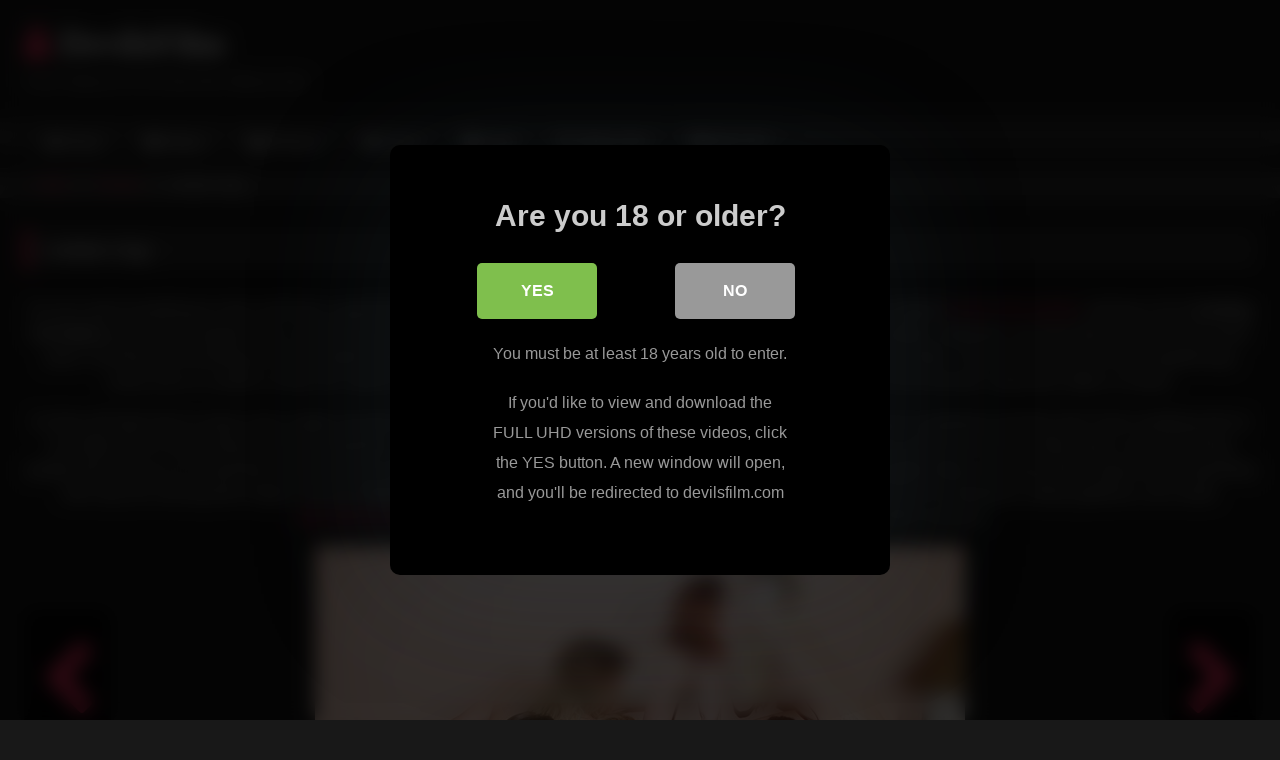

--- FILE ---
content_type: text/html; charset=UTF-8
request_url: https://devilsfilm.net/lesbian-orgy/
body_size: 11108
content:
<!DOCTYPE html>


<html lang="en-US">
<head>
<meta charset="UTF-8">
<meta content='width=device-width, initial-scale=1.0, maximum-scale=1.0, user-scalable=0' name='viewport' />
<link rel="profile" href="http://gmpg.org/xfn/11">
<link rel="icon" href="
https://devilsfilm.net/blog/wp-content/uploads/2023/10/faviconV2.png">

<!-- Meta social networks -->

<!-- Meta Facebook -->
<meta property="fb:app_id" content="966242223397117" />
<meta property="og:url" content="https://devilsfilm.net/lesbian-orgy/" />
<meta property="og:type" content="article" />
<meta property="og:title" content="Lesbian Orgy" />
<meta property="og:description" content="Do you need something to relax and have a good time? We have the best way for you to see the things differently, with the newest Devils Film update, starring a lot of sizzling hot babes and not just regular ones, but the most crazy, sexy and naughty babes that you&#8217;ve seen until now. Blondes, brunettes,..." />
<meta property="og:image" content="https://devilsfilm.net/blog/wp-content/uploads/2013/10/devils-film-lesbian-orgy-1-e1699602810308.jpg" />
<meta property="og:image:width" content="200" />
<meta property="og:image:height" content="200" />

<!-- Meta Twitter -->
<meta name="twitter:card" content="summary">
<!--<meta name="twitter:site" content="@site_username">-->
<meta name="twitter:title" content="Lesbian Orgy">
<meta name="twitter:description" content="Do you need something to relax and have a good time? We have the best way for you to see the things differently, with the newest Devils Film update, starring a lot of sizzling hot babes and not just regular ones, but the most crazy, sexy and naughty babes that you&#8217;ve seen until now. Blondes, brunettes,...">
<!--<meta name="twitter:creator" content="@creator_username">-->
<meta name="twitter:image" content="https://devilsfilm.net/blog/wp-content/uploads/2013/10/devils-film-lesbian-orgy-1-e1699602810308.jpg">
<!--<meta name="twitter:domain" content="YourDomain.com">-->

<!-- Temp Style -->
<style>
	.post-thumbnail {
		padding-bottom: 56.25%;
	}
	.post-thumbnail .wpst-trailer,
	.post-thumbnail img {
		object-fit: fill;
	}

	.video-debounce-bar {
		background: #FF3565!important;
	}

			@import url(https://fonts.googleapis.com/css?family=Open+Sans);
			
			button,
		.button,
		input[type="button"],
		input[type="reset"],
		input[type="submit"],
		.label,
		.label:visited,
		.pagination ul li a,
		.widget_categories ul li a,
		.comment-reply-link,
		a.tag-cloud-link,
		.template-actors li a {
			background: -moz-linear-gradient(top, rgba(0,0,0,0.3) 0%, rgba(0,0,0,0) 70%); /* FF3.6-15 */
			background: -webkit-linear-gradient(top, rgba(0,0,0,0.3) 0%,rgba(0,0,0,0) 70%); /* Chrome10-25,Safari5.1-6 */
			background: linear-gradient(to bottom, rgba(0,0,0,0.3) 0%,rgba(0,0,0,0) 70%); /* W3C, IE10+, FF16+, Chrome26+, Opera12+, Safari7+ */
			filter: progid:DXImageTransform.Microsoft.gradient( startColorstr='#a62b2b2b', endColorstr='#00000000',GradientType=0 ); /* IE6-9 */
			-moz-box-shadow: 0 1px 6px 0 rgba(0, 0, 0, 0.12);
			-webkit-box-shadow: 0 1px 6px 0 rgba(0, 0, 0, 0.12);
			-o-box-shadow: 0 1px 6px 0 rgba(0, 0, 0, 0.12);
			box-shadow: 0 1px 6px 0 rgba(0, 0, 0, 0.12);
		}
		input[type="text"],
		input[type="email"],
		input[type="url"],
		input[type="password"],
		input[type="search"],
		input[type="number"],
		input[type="tel"],
		input[type="range"],
		input[type="date"],
		input[type="month"],
		input[type="week"],
		input[type="time"],
		input[type="datetime"],
		input[type="datetime-local"],
		input[type="color"],
		select,
		textarea,
		.wp-editor-container {
			-moz-box-shadow: 0 0 1px rgba(255, 255, 255, 0.3), 0 0 5px black inset;
			-webkit-box-shadow: 0 0 1px rgba(255, 255, 255, 0.3), 0 0 5px black inset;
			-o-box-shadow: 0 0 1px rgba(255, 255, 255, 0.3), 0 0 5px black inset;
			box-shadow: 0 0 1px rgba(255, 255, 255, 0.3), 0 0 5px black inset;
		}
		#site-navigation {
			background: #222222;
			background: -moz-linear-gradient(top, #222222 0%, #333333 50%, #222222 51%, #151515 100%);
			background: -webkit-linear-gradient(top, #222222 0%,#333333 50%,#222222 51%,#151515 100%);
			background: linear-gradient(to bottom, #222222 0%,#333333 50%,#222222 51%,#151515 100%);
			filter: progid:DXImageTransform.Microsoft.gradient( startColorstr='#222222', endColorstr='#151515',GradientType=0 );
			-moz-box-shadow: 0 6px 6px 0 rgba(0, 0, 0, 0.12);
			-webkit-box-shadow: 0 6px 6px 0 rgba(0, 0, 0, 0.12);
			-o-box-shadow: 0 6px 6px 0 rgba(0, 0, 0, 0.12);
			box-shadow: 0 6px 6px 0 rgba(0, 0, 0, 0.12);
		}
		#site-navigation > ul > li:hover > a,
		#site-navigation ul li.current-menu-item a {
			background: -moz-linear-gradient(top, rgba(0,0,0,0.3) 0%, rgba(0,0,0,0) 70%);
			background: -webkit-linear-gradient(top, rgba(0,0,0,0.3) 0%,rgba(0,0,0,0) 70%);
			background: linear-gradient(to bottom, rgba(0,0,0,0.3) 0%,rgba(0,0,0,0) 70%);
			filter: progid:DXImageTransform.Microsoft.gradient( startColorstr='#a62b2b2b', endColorstr='#00000000',GradientType=0 );
			-moz-box-shadow: inset 0px 0px 2px 0px #000000;
			-webkit-box-shadow: inset 0px 0px 2px 0px #000000;
			-o-box-shadow: inset 0px 0px 2px 0px #000000;
			box-shadow: inset 0px 0px 2px 0px #000000;
			filter:progid:DXImageTransform.Microsoft.Shadow(color=#000000, Direction=NaN, Strength=2);
		}
		.rating-bar,
		.categories-list .thumb-block .entry-header,
		.actors-list .thumb-block .entry-header,
		#filters .filters-select,
		#filters .filters-options {
			background: -moz-linear-gradient(top, rgba(0,0,0,0.3) 0%, rgba(0,0,0,0) 70%); /* FF3.6-15 */
			background: -webkit-linear-gradient(top, rgba(0,0,0,0.3) 0%,rgba(0,0,0,0) 70%); /* Chrome10-25,Safari5.1-6 */
			background: linear-gradient(to bottom, rgba(0,0,0,0.3) 0%,rgba(0,0,0,0) 70%); /* W3C, IE10+, FF16+, Chrome26+, Opera12+, Safari7+ */
			-moz-box-shadow: inset 0px 0px 2px 0px #000000;
			-webkit-box-shadow: inset 0px 0px 2px 0px #000000;
			-o-box-shadow: inset 0px 0px 2px 0px #000000;
			box-shadow: inset 0px 0px 2px 0px #000000;
			filter:progid:DXImageTransform.Microsoft.Shadow(color=#000000, Direction=NaN, Strength=2);
		}
		.breadcrumbs-area {
			background: -moz-linear-gradient(top, rgba(0,0,0,0.3) 0%, rgba(0,0,0,0) 70%); /* FF3.6-15 */
			background: -webkit-linear-gradient(top, rgba(0,0,0,0.3) 0%,rgba(0,0,0,0) 70%); /* Chrome10-25,Safari5.1-6 */
			background: linear-gradient(to bottom, rgba(0,0,0,0.3) 0%,rgba(0,0,0,0) 70%); /* W3C, IE10+, FF16+, Chrome26+, Opera12+, Safari7+ */
		}
	
	.site-title a {
		font-family: Open Sans;
		font-size: 36px;
	}
	.site-branding .logo img {
		max-width: 300px;
		max-height: 120px;
		margin-top: 0px;
		margin-left: 0px;
	}
	a,
	.site-title a i,
	.thumb-block:hover .rating-bar i,
	.categories-list .thumb-block:hover .entry-header .cat-title:before,
	.required,
	.like #more:hover i,
	.dislike #less:hover i,
	.top-bar i:hover,
	.main-navigation .menu-item-has-children > a:after,
	.menu-toggle i,
	.main-navigation.toggled li:hover > a,
	.main-navigation.toggled li.focus > a,
	.main-navigation.toggled li.current_page_item > a,
	.main-navigation.toggled li.current-menu-item > a,
	#filters .filters-select:after,
	.morelink i,
	.top-bar .membership a i,
	.thumb-block:hover .photos-count i {
		color: #FF3565;
	}
	button,
	.button,
	input[type="button"],
	input[type="reset"],
	input[type="submit"],
	.label,
	.pagination ul li a.current,
	.pagination ul li a:hover,
	body #filters .label.secondary.active,
	.label.secondary:hover,
	.main-navigation li:hover > a,
	.main-navigation li.focus > a,
	.main-navigation li.current_page_item > a,
	.main-navigation li.current-menu-item > a,
	.widget_categories ul li a:hover,
	.comment-reply-link,
	a.tag-cloud-link:hover,
	.template-actors li a:hover {
		border-color: #FF3565!important;
		background-color: #FF3565!important;
	}
	.rating-bar-meter,
	.vjs-play-progress,
	#filters .filters-options span:hover,
	.bx-wrapper .bx-controls-direction a,
	.top-bar .social-share a:hover,
	.thumb-block:hover span.hd-video,
	.featured-carousel .slide a:hover span.hd-video,
	.appContainer .ctaButton {
		background-color: #FF3565!important;
	}
	#video-tabs button.tab-link.active,
	.title-block,
	.widget-title,
	.page-title,
	.page .entry-title,
	.comments-title,
	.comment-reply-title,
	.morelink:hover {
		border-color: #FF3565!important;
	}

	/* Small desktops ----------- */
	@media only screen  and (min-width : 64.001em) and (max-width : 84em) {
		#main .thumb-block {
			width: 25%!important;
		}
	}

	/* Desktops and laptops ----------- */
	@media only screen  and (min-width : 84.001em) {
		#main .thumb-block {
			width: 25%!important;
		}
	}

</style>

<!-- Google Analytics -->

<!-- Meta Verification -->
<meta name="rating" content="adult"/>
<meta name="RATING" content="RTA-5042-1996-1400-1577-RTA" />
<script src="https://analytics.ahrefs.com/analytics.js" data-key="wjHpP+1cfYLfbIvyorzC5g" async></script>

<style>
			#dclm_modal_screen {
			background-color: rgba(0,0,0,0.8);
		}
		#dclm_modal_content {
			background-color: #000;
		}
		#dclm_modal_content h2 {
			color: #ccc;
		}
		#dclm_modal_content p {
			color: #999;
		}
		#dclm_modal_content nav .av_go {
		background-color: #7fbf4d!important;
	}
	#dclm_modal_content nav .av_no {
		background-color: #999999!important;
	}
	#dclm-logo img {
		opacity: 0.5;
	}
			</style>


<meta name='robots' content='index, follow, max-image-preview:large, max-snippet:-1, max-video-preview:-1' />

	<!-- This site is optimized with the Yoast SEO plugin v26.5 - https://yoast.com/wordpress/plugins/seo/ -->
	<title>Lesbian Orgy - DevilsFilm</title>
	<link rel="canonical" href="https://devilsfilm.net/lesbian-orgy/" />
	<meta property="og:locale" content="en_US" />
	<meta property="og:type" content="article" />
	<meta property="og:title" content="Lesbian Orgy - DevilsFilm" />
	<meta property="og:description" content="Do you need something to relax and have a good time? We have the best way for you to see the things differently, with the newest Devils Film update, starring a lot of sizzling hot babes and not just regular ones, but the most crazy, sexy and naughty babes that you&#8217;ve seen until now. Blondes, brunettes, [&hellip;]" />
	<meta property="og:url" content="https://devilsfilm.net/lesbian-orgy/" />
	<meta property="og:site_name" content="DevilsFilm" />
	<meta property="article:published_time" content="2023-09-07T22:24:40+00:00" />
	<meta property="article:modified_time" content="2023-11-10T07:53:52+00:00" />
	<meta property="og:image" content="https://devilsfilm.net/blog/wp-content/uploads/2013/10/devils-film-lesbian-orgy-1-e1699602810308.jpg" />
	<meta property="og:image:width" content="650" />
	<meta property="og:image:height" content="366" />
	<meta property="og:image:type" content="image/jpeg" />
	<meta name="author" content="Devil" />
	<meta name="twitter:card" content="summary_large_image" />
	<script type="application/ld+json" class="yoast-schema-graph">{"@context":"https://schema.org","@graph":[{"@type":"WebPage","@id":"https://devilsfilm.net/lesbian-orgy/","url":"https://devilsfilm.net/lesbian-orgy/","name":"Lesbian Orgy - DevilsFilm","isPartOf":{"@id":"/#website"},"primaryImageOfPage":{"@id":"https://devilsfilm.net/lesbian-orgy/#primaryimage"},"image":{"@id":"https://devilsfilm.net/lesbian-orgy/#primaryimage"},"thumbnailUrl":"https://devilsfilm.net/blog/wp-content/uploads/2013/10/devils-film-lesbian-orgy-1-e1699602810308.jpg","datePublished":"2023-09-07T22:24:40+00:00","dateModified":"2023-11-10T07:53:52+00:00","author":{"@id":"/#/schema/person/1893d9197e6f783fc0ad75b363c93943"},"inLanguage":"en-US","potentialAction":[{"@type":"ReadAction","target":["https://devilsfilm.net/lesbian-orgy/"]}]},{"@type":"ImageObject","inLanguage":"en-US","@id":"https://devilsfilm.net/lesbian-orgy/#primaryimage","url":"https://devilsfilm.net/blog/wp-content/uploads/2013/10/devils-film-lesbian-orgy-1-e1699602810308.jpg","contentUrl":"https://devilsfilm.net/blog/wp-content/uploads/2013/10/devils-film-lesbian-orgy-1-e1699602810308.jpg","width":650,"height":366},{"@type":"WebSite","@id":"/#website","url":"/","name":"DevilsFilm","description":"Free Videos &amp; Pics from the Official Site","potentialAction":[{"@type":"SearchAction","target":{"@type":"EntryPoint","urlTemplate":"/?s={search_term_string}"},"query-input":{"@type":"PropertyValueSpecification","valueRequired":true,"valueName":"search_term_string"}}],"inLanguage":"en-US"},{"@type":"Person","@id":"/#/schema/person/1893d9197e6f783fc0ad75b363c93943","name":"Devil","image":{"@type":"ImageObject","inLanguage":"en-US","@id":"/#/schema/person/image/","url":"https://secure.gravatar.com/avatar/9786a69b9db080ede44197bce73e2fea9da8e09af2ea887b0170a9dd97e654cf?s=96&d=mm&r=g","contentUrl":"https://secure.gravatar.com/avatar/9786a69b9db080ede44197bce73e2fea9da8e09af2ea887b0170a9dd97e654cf?s=96&d=mm&r=g","caption":"Devil"}}]}</script>
	<!-- / Yoast SEO plugin. -->


<link rel='dns-prefetch' href='//vjs.zencdn.net' />
<link rel='dns-prefetch' href='//unpkg.com' />
<link rel="alternate" type="application/rss+xml" title="DevilsFilm &raquo; Feed" href="https://devilsfilm.net/feed/" />
<style id='wp-img-auto-sizes-contain-inline-css' type='text/css'>
img:is([sizes=auto i],[sizes^="auto," i]){contain-intrinsic-size:3000px 1500px}
/*# sourceURL=wp-img-auto-sizes-contain-inline-css */
</style>
<style id='wp-block-library-inline-css' type='text/css'>
:root{--wp-block-synced-color:#7a00df;--wp-block-synced-color--rgb:122,0,223;--wp-bound-block-color:var(--wp-block-synced-color);--wp-editor-canvas-background:#ddd;--wp-admin-theme-color:#007cba;--wp-admin-theme-color--rgb:0,124,186;--wp-admin-theme-color-darker-10:#006ba1;--wp-admin-theme-color-darker-10--rgb:0,107,160.5;--wp-admin-theme-color-darker-20:#005a87;--wp-admin-theme-color-darker-20--rgb:0,90,135;--wp-admin-border-width-focus:2px}@media (min-resolution:192dpi){:root{--wp-admin-border-width-focus:1.5px}}.wp-element-button{cursor:pointer}:root .has-very-light-gray-background-color{background-color:#eee}:root .has-very-dark-gray-background-color{background-color:#313131}:root .has-very-light-gray-color{color:#eee}:root .has-very-dark-gray-color{color:#313131}:root .has-vivid-green-cyan-to-vivid-cyan-blue-gradient-background{background:linear-gradient(135deg,#00d084,#0693e3)}:root .has-purple-crush-gradient-background{background:linear-gradient(135deg,#34e2e4,#4721fb 50%,#ab1dfe)}:root .has-hazy-dawn-gradient-background{background:linear-gradient(135deg,#faaca8,#dad0ec)}:root .has-subdued-olive-gradient-background{background:linear-gradient(135deg,#fafae1,#67a671)}:root .has-atomic-cream-gradient-background{background:linear-gradient(135deg,#fdd79a,#004a59)}:root .has-nightshade-gradient-background{background:linear-gradient(135deg,#330968,#31cdcf)}:root .has-midnight-gradient-background{background:linear-gradient(135deg,#020381,#2874fc)}:root{--wp--preset--font-size--normal:16px;--wp--preset--font-size--huge:42px}.has-regular-font-size{font-size:1em}.has-larger-font-size{font-size:2.625em}.has-normal-font-size{font-size:var(--wp--preset--font-size--normal)}.has-huge-font-size{font-size:var(--wp--preset--font-size--huge)}.has-text-align-center{text-align:center}.has-text-align-left{text-align:left}.has-text-align-right{text-align:right}.has-fit-text{white-space:nowrap!important}#end-resizable-editor-section{display:none}.aligncenter{clear:both}.items-justified-left{justify-content:flex-start}.items-justified-center{justify-content:center}.items-justified-right{justify-content:flex-end}.items-justified-space-between{justify-content:space-between}.screen-reader-text{border:0;clip-path:inset(50%);height:1px;margin:-1px;overflow:hidden;padding:0;position:absolute;width:1px;word-wrap:normal!important}.screen-reader-text:focus{background-color:#ddd;clip-path:none;color:#444;display:block;font-size:1em;height:auto;left:5px;line-height:normal;padding:15px 23px 14px;text-decoration:none;top:5px;width:auto;z-index:100000}html :where(.has-border-color){border-style:solid}html :where([style*=border-top-color]){border-top-style:solid}html :where([style*=border-right-color]){border-right-style:solid}html :where([style*=border-bottom-color]){border-bottom-style:solid}html :where([style*=border-left-color]){border-left-style:solid}html :where([style*=border-width]){border-style:solid}html :where([style*=border-top-width]){border-top-style:solid}html :where([style*=border-right-width]){border-right-style:solid}html :where([style*=border-bottom-width]){border-bottom-style:solid}html :where([style*=border-left-width]){border-left-style:solid}html :where(img[class*=wp-image-]){height:auto;max-width:100%}:where(figure){margin:0 0 1em}html :where(.is-position-sticky){--wp-admin--admin-bar--position-offset:var(--wp-admin--admin-bar--height,0px)}@media screen and (max-width:600px){html :where(.is-position-sticky){--wp-admin--admin-bar--position-offset:0px}}

/*# sourceURL=wp-block-library-inline-css */
</style><style id='global-styles-inline-css' type='text/css'>
:root{--wp--preset--aspect-ratio--square: 1;--wp--preset--aspect-ratio--4-3: 4/3;--wp--preset--aspect-ratio--3-4: 3/4;--wp--preset--aspect-ratio--3-2: 3/2;--wp--preset--aspect-ratio--2-3: 2/3;--wp--preset--aspect-ratio--16-9: 16/9;--wp--preset--aspect-ratio--9-16: 9/16;--wp--preset--color--black: #000000;--wp--preset--color--cyan-bluish-gray: #abb8c3;--wp--preset--color--white: #ffffff;--wp--preset--color--pale-pink: #f78da7;--wp--preset--color--vivid-red: #cf2e2e;--wp--preset--color--luminous-vivid-orange: #ff6900;--wp--preset--color--luminous-vivid-amber: #fcb900;--wp--preset--color--light-green-cyan: #7bdcb5;--wp--preset--color--vivid-green-cyan: #00d084;--wp--preset--color--pale-cyan-blue: #8ed1fc;--wp--preset--color--vivid-cyan-blue: #0693e3;--wp--preset--color--vivid-purple: #9b51e0;--wp--preset--gradient--vivid-cyan-blue-to-vivid-purple: linear-gradient(135deg,rgb(6,147,227) 0%,rgb(155,81,224) 100%);--wp--preset--gradient--light-green-cyan-to-vivid-green-cyan: linear-gradient(135deg,rgb(122,220,180) 0%,rgb(0,208,130) 100%);--wp--preset--gradient--luminous-vivid-amber-to-luminous-vivid-orange: linear-gradient(135deg,rgb(252,185,0) 0%,rgb(255,105,0) 100%);--wp--preset--gradient--luminous-vivid-orange-to-vivid-red: linear-gradient(135deg,rgb(255,105,0) 0%,rgb(207,46,46) 100%);--wp--preset--gradient--very-light-gray-to-cyan-bluish-gray: linear-gradient(135deg,rgb(238,238,238) 0%,rgb(169,184,195) 100%);--wp--preset--gradient--cool-to-warm-spectrum: linear-gradient(135deg,rgb(74,234,220) 0%,rgb(151,120,209) 20%,rgb(207,42,186) 40%,rgb(238,44,130) 60%,rgb(251,105,98) 80%,rgb(254,248,76) 100%);--wp--preset--gradient--blush-light-purple: linear-gradient(135deg,rgb(255,206,236) 0%,rgb(152,150,240) 100%);--wp--preset--gradient--blush-bordeaux: linear-gradient(135deg,rgb(254,205,165) 0%,rgb(254,45,45) 50%,rgb(107,0,62) 100%);--wp--preset--gradient--luminous-dusk: linear-gradient(135deg,rgb(255,203,112) 0%,rgb(199,81,192) 50%,rgb(65,88,208) 100%);--wp--preset--gradient--pale-ocean: linear-gradient(135deg,rgb(255,245,203) 0%,rgb(182,227,212) 50%,rgb(51,167,181) 100%);--wp--preset--gradient--electric-grass: linear-gradient(135deg,rgb(202,248,128) 0%,rgb(113,206,126) 100%);--wp--preset--gradient--midnight: linear-gradient(135deg,rgb(2,3,129) 0%,rgb(40,116,252) 100%);--wp--preset--font-size--small: 13px;--wp--preset--font-size--medium: 20px;--wp--preset--font-size--large: 36px;--wp--preset--font-size--x-large: 42px;--wp--preset--spacing--20: 0.44rem;--wp--preset--spacing--30: 0.67rem;--wp--preset--spacing--40: 1rem;--wp--preset--spacing--50: 1.5rem;--wp--preset--spacing--60: 2.25rem;--wp--preset--spacing--70: 3.38rem;--wp--preset--spacing--80: 5.06rem;--wp--preset--shadow--natural: 6px 6px 9px rgba(0, 0, 0, 0.2);--wp--preset--shadow--deep: 12px 12px 50px rgba(0, 0, 0, 0.4);--wp--preset--shadow--sharp: 6px 6px 0px rgba(0, 0, 0, 0.2);--wp--preset--shadow--outlined: 6px 6px 0px -3px rgb(255, 255, 255), 6px 6px rgb(0, 0, 0);--wp--preset--shadow--crisp: 6px 6px 0px rgb(0, 0, 0);}:where(.is-layout-flex){gap: 0.5em;}:where(.is-layout-grid){gap: 0.5em;}body .is-layout-flex{display: flex;}.is-layout-flex{flex-wrap: wrap;align-items: center;}.is-layout-flex > :is(*, div){margin: 0;}body .is-layout-grid{display: grid;}.is-layout-grid > :is(*, div){margin: 0;}:where(.wp-block-columns.is-layout-flex){gap: 2em;}:where(.wp-block-columns.is-layout-grid){gap: 2em;}:where(.wp-block-post-template.is-layout-flex){gap: 1.25em;}:where(.wp-block-post-template.is-layout-grid){gap: 1.25em;}.has-black-color{color: var(--wp--preset--color--black) !important;}.has-cyan-bluish-gray-color{color: var(--wp--preset--color--cyan-bluish-gray) !important;}.has-white-color{color: var(--wp--preset--color--white) !important;}.has-pale-pink-color{color: var(--wp--preset--color--pale-pink) !important;}.has-vivid-red-color{color: var(--wp--preset--color--vivid-red) !important;}.has-luminous-vivid-orange-color{color: var(--wp--preset--color--luminous-vivid-orange) !important;}.has-luminous-vivid-amber-color{color: var(--wp--preset--color--luminous-vivid-amber) !important;}.has-light-green-cyan-color{color: var(--wp--preset--color--light-green-cyan) !important;}.has-vivid-green-cyan-color{color: var(--wp--preset--color--vivid-green-cyan) !important;}.has-pale-cyan-blue-color{color: var(--wp--preset--color--pale-cyan-blue) !important;}.has-vivid-cyan-blue-color{color: var(--wp--preset--color--vivid-cyan-blue) !important;}.has-vivid-purple-color{color: var(--wp--preset--color--vivid-purple) !important;}.has-black-background-color{background-color: var(--wp--preset--color--black) !important;}.has-cyan-bluish-gray-background-color{background-color: var(--wp--preset--color--cyan-bluish-gray) !important;}.has-white-background-color{background-color: var(--wp--preset--color--white) !important;}.has-pale-pink-background-color{background-color: var(--wp--preset--color--pale-pink) !important;}.has-vivid-red-background-color{background-color: var(--wp--preset--color--vivid-red) !important;}.has-luminous-vivid-orange-background-color{background-color: var(--wp--preset--color--luminous-vivid-orange) !important;}.has-luminous-vivid-amber-background-color{background-color: var(--wp--preset--color--luminous-vivid-amber) !important;}.has-light-green-cyan-background-color{background-color: var(--wp--preset--color--light-green-cyan) !important;}.has-vivid-green-cyan-background-color{background-color: var(--wp--preset--color--vivid-green-cyan) !important;}.has-pale-cyan-blue-background-color{background-color: var(--wp--preset--color--pale-cyan-blue) !important;}.has-vivid-cyan-blue-background-color{background-color: var(--wp--preset--color--vivid-cyan-blue) !important;}.has-vivid-purple-background-color{background-color: var(--wp--preset--color--vivid-purple) !important;}.has-black-border-color{border-color: var(--wp--preset--color--black) !important;}.has-cyan-bluish-gray-border-color{border-color: var(--wp--preset--color--cyan-bluish-gray) !important;}.has-white-border-color{border-color: var(--wp--preset--color--white) !important;}.has-pale-pink-border-color{border-color: var(--wp--preset--color--pale-pink) !important;}.has-vivid-red-border-color{border-color: var(--wp--preset--color--vivid-red) !important;}.has-luminous-vivid-orange-border-color{border-color: var(--wp--preset--color--luminous-vivid-orange) !important;}.has-luminous-vivid-amber-border-color{border-color: var(--wp--preset--color--luminous-vivid-amber) !important;}.has-light-green-cyan-border-color{border-color: var(--wp--preset--color--light-green-cyan) !important;}.has-vivid-green-cyan-border-color{border-color: var(--wp--preset--color--vivid-green-cyan) !important;}.has-pale-cyan-blue-border-color{border-color: var(--wp--preset--color--pale-cyan-blue) !important;}.has-vivid-cyan-blue-border-color{border-color: var(--wp--preset--color--vivid-cyan-blue) !important;}.has-vivid-purple-border-color{border-color: var(--wp--preset--color--vivid-purple) !important;}.has-vivid-cyan-blue-to-vivid-purple-gradient-background{background: var(--wp--preset--gradient--vivid-cyan-blue-to-vivid-purple) !important;}.has-light-green-cyan-to-vivid-green-cyan-gradient-background{background: var(--wp--preset--gradient--light-green-cyan-to-vivid-green-cyan) !important;}.has-luminous-vivid-amber-to-luminous-vivid-orange-gradient-background{background: var(--wp--preset--gradient--luminous-vivid-amber-to-luminous-vivid-orange) !important;}.has-luminous-vivid-orange-to-vivid-red-gradient-background{background: var(--wp--preset--gradient--luminous-vivid-orange-to-vivid-red) !important;}.has-very-light-gray-to-cyan-bluish-gray-gradient-background{background: var(--wp--preset--gradient--very-light-gray-to-cyan-bluish-gray) !important;}.has-cool-to-warm-spectrum-gradient-background{background: var(--wp--preset--gradient--cool-to-warm-spectrum) !important;}.has-blush-light-purple-gradient-background{background: var(--wp--preset--gradient--blush-light-purple) !important;}.has-blush-bordeaux-gradient-background{background: var(--wp--preset--gradient--blush-bordeaux) !important;}.has-luminous-dusk-gradient-background{background: var(--wp--preset--gradient--luminous-dusk) !important;}.has-pale-ocean-gradient-background{background: var(--wp--preset--gradient--pale-ocean) !important;}.has-electric-grass-gradient-background{background: var(--wp--preset--gradient--electric-grass) !important;}.has-midnight-gradient-background{background: var(--wp--preset--gradient--midnight) !important;}.has-small-font-size{font-size: var(--wp--preset--font-size--small) !important;}.has-medium-font-size{font-size: var(--wp--preset--font-size--medium) !important;}.has-large-font-size{font-size: var(--wp--preset--font-size--large) !important;}.has-x-large-font-size{font-size: var(--wp--preset--font-size--x-large) !important;}
/*# sourceURL=global-styles-inline-css */
</style>

<style id='classic-theme-styles-inline-css' type='text/css'>
/*! This file is auto-generated */
.wp-block-button__link{color:#fff;background-color:#32373c;border-radius:9999px;box-shadow:none;text-decoration:none;padding:calc(.667em + 2px) calc(1.333em + 2px);font-size:1.125em}.wp-block-file__button{background:#32373c;color:#fff;text-decoration:none}
/*# sourceURL=/wp-includes/css/classic-themes.min.css */
</style>
<link rel='stylesheet' id='wpst_style-css' href='https://devilsfilm.net/blog/wp-content/themes/retrotube/style.css?ver=1.7.2' type='text/css' media='all' />
<link rel='stylesheet' id='child-style-css' href='https://devilsfilm.net/blog/wp-content/themes/retrotube-child/style.css?ver=1.0.0' type='text/css' media='all' />
<link rel='stylesheet' id='wpst-font-awesome-css' href='https://devilsfilm.net/blog/wp-content/themes/retrotube/assets/stylesheets/font-awesome/css/font-awesome.min.css?ver=4.7.0' type='text/css' media='all' />
<link rel='stylesheet' id='wpst-videojs-style-css' href='//vjs.zencdn.net/7.8.4/video-js.css?ver=7.8.4' type='text/css' media='all' />
<link rel='stylesheet' id='wpst-style-css' href='https://devilsfilm.net/blog/wp-content/themes/retrotube-child/style.css?ver=1.0.0.1702211491' type='text/css' media='all' />
<link rel='stylesheet' id='dclm-disclaimer-style-css' href='https://devilsfilm.net/blog/wp-content/plugins/wps-disclaimer/public/assets/css/disclaimer.css?ver=1.5.0' type='text/css' media='all' />
<script type="text/javascript" src="https://devilsfilm.net/blog/wp-includes/js/jquery/jquery.min.js?ver=3.7.1" id="jquery-core-js"></script>
<script type="text/javascript" src="https://devilsfilm.net/blog/wp-includes/js/jquery/jquery-migrate.min.js?ver=3.4.1" id="jquery-migrate-js"></script>
</head>

<body
class="wp-singular post-template-default single single-post postid-26 single-format-image wp-embed-responsive wp-theme-retrotube wp-child-theme-retrotube-child">
<div id="page">
	<a class="skip-link screen-reader-text" href="#content">Skip to content</a>

	<header id="masthead" class="site-header" role="banner">

		
		<div class="site-branding row">
			<div class="logo">
															<p class="site-title"><a href="https://devilsfilm.net/" rel="home">
																  							<i class="fa fa-user"></i> 	DevilsFilm</a></p>
										
									<p class="site-description">
											Free Videos &amp; Pics from the Official Site</p>
							</div>
								</div><!-- .site-branding -->

		<nav id="site-navigation" class="main-navigation
		" role="navigation">
			<div id="head-mobile"></div>
			<div class="button-nav"></div>
			<ul id="menu-main-menu" class="row"><li id="menu-item-248" class="home-icon menu-item menu-item-type-custom menu-item-object-custom menu-item-home menu-item-248"><a href="https://devilsfilm.net">Home</a></li>
<li id="menu-item-249" class="video-icon menu-item menu-item-type-custom menu-item-object-custom menu-item-249"><a href="https://devilsfilm.net/videos/">Videos</a></li>
<li id="menu-item-250" class="photo-icon menu-item menu-item-type-custom menu-item-object-custom menu-item-250"><a href="https://devilsfilm.net/pictures/">Pictures</a></li>
<li id="menu-item-253" class="star-icon menu-item menu-item-type-post_type menu-item-object-page menu-item-253"><a href="https://devilsfilm.net/actors/">Actors</a></li>
<li id="menu-item-254" class="tag-icon menu-item menu-item-type-post_type menu-item-object-page menu-item-254"><a href="https://devilsfilm.net/tags/">Tags</a></li>
<li id="menu-item-251" class="link-icon menu-item menu-item-type-custom menu-item-object-custom menu-item-251"><a href="https://devilsfilm.net/go">Official Site</a></li>
<li id="menu-item-252" class="trophy-icon menu-item menu-item-type-custom menu-item-object-custom menu-item-252"><a href="https://devilsfilm.net/deal">60% OFF</a></li>
</ul>		</nav><!-- #site-navigation -->

		<div class="clear"></div>

			</header><!-- #masthead -->

	<div class="breadcrumbs-area"><div class="row"><div id="breadcrumbs"><a href="https://devilsfilm.net">Home</a><span class="separator"><i class="fa fa-caret-right"></i></span><a href="https://devilsfilm.net/pictures/">Pictures</a><span class="separator"><i class="fa fa-caret-right"></i></span><span class="current">Lesbian Orgy</span></div></div></div>
	
	<div id="content" class="site-content row">
	<div id="primary" class="content-area ">
		<main id="main" class="site-main " role="main">

		<article id="post-26" class="post-26 post type-post status-publish format-image has-post-thumbnail hentry category-pictures post_format-post-format-image">
	<header class="entry-header">		
		<h1 class="widget-title">Lesbian Orgy</h1>	</header><!-- .entry-header -->
	<div class="entry-content photo-content">
				<p>Do you need something to relax and have a good time? We have the best way for you to see the things differently, with the newest <a href="https://devilsfilm.net/">Devils Film update</a>, starring a lot of <strong>sizzling hot babes</strong> and not just regular ones, but the most crazy, sexy and naughty babes that you&#8217;ve seen until now. Blondes, brunettes, redheads, we have them all and in the same place. And they are all willing to let you admire them while they are having the best time of their lives, making out with each other. They use to have this kind of gatherings every once in a while so they are used to it, they already know what the other ones like or prefer, how they like to be touched, squeezed, bitten or licked.</p>
<p>So they will take time to enjoy every single second of this nice and hot gathering, cause they have all the time to do it, since it&#8217;s weekend and they don&#8217;t have anything else to do, better than to enjoy these precious moments. Have fun watching the entire Devils Film scene, just I am warning you to remove all of your other plans cause this firing update will turn you on so bad that you won&#8217;t have anything else in your mind for the rest of the day. Have fun with these naughty babes and enjoy their unique way of spending their day off, shoving their fingers into their <strong>hot muffins</strong> or who knows what else. Get pleasure from these chicks and if you&#8217;re looking for similar galleries cum inside <a href="http://ddfnetwork.org/">http://ddfnetwork.org/</a> blog and have fun watching other kinky lesbians licking each others pussies!</p>
<p><img decoding="async" class="aligncenter size-full wp-image-308" src="https://devilsfilm.net/blog/wp-content/uploads/2013/10/devils-film-lesbian-orgy-1.jpg" alt="" width="650" height="463" /></p>
<p align="center"><span style="font-size: x-large;"><a href="https://devilsfilm.net/go">Watch these hot babes dildo-fucking their pussies!</a></span></p>
	<a class="prev-photo" rel="prev" href="https://devilsfilm.net/destroying-her-butt/" title="Destroying Her Butt"><i class="fa fa-chevron-left" aria-hidden="true"></i></a>
	<a class="next-photo" rel="next" href="https://devilsfilm.net/cream-pie-orgy/" title="DevilsFilm XXX Cream Pie Orgy"><i class="fa fa-chevron-right" aria-hidden="true"></i></a>
	</div><!-- .entry-content -->

	<div class="under-video-block">
								<h2 class="widget-title">More Porn</h2>

			<div>
			
<article data-video-uid="1" data-post-id="23" class="loop-video thumb-block full-width post-23 post type-post status-publish format-image has-post-thumbnail hentry category-pictures post_format-post-format-image">
	<a href="https://devilsfilm.net/horny-babysitters/" title="DevilsFilm &#8211; Horny Babysitters">
		<div class="post-thumbnail">
			<div class="post-thumbnail-container"><img width="300" height="168.75" data-src="https://devilsfilm.net/blog/wp-content/uploads/2013/10/devils-film-horny-teens-1-640x360.jpg" alt="DevilsFilm &#8211; Horny Babysitters"></div>											</div>
				<header class="entry-header">
			<span>DevilsFilm &#8211; Horny Babysitters</span>
		</header>
	</a>
</article>

<article data-video-uid="2" data-post-id="190" class="loop-video thumb-block full-width post-190 post type-post status-publish format-image has-post-thumbnail hentry category-pictures post_format-post-format-image">
	<a href="https://devilsfilm.net/the-babysitter/" title="Devils Film The Babysitter">
		<div class="post-thumbnail">
			<div class="post-thumbnail-container"><img width="300" height="168.75" data-src="https://devilsfilm.net/blog/wp-content/uploads/2017/03/www.devils-film.com-ass-fucked-the-babysitter.jpg" alt="Devils Film The Babysitter"></div>											</div>
				<header class="entry-header">
			<span>Devils Film The Babysitter</span>
		</header>
	</a>
</article>

<article data-video-uid="3" data-post-id="20" class="loop-video thumb-block full-width post-20 post type-post status-publish format-image has-post-thumbnail hentry category-pictures post_format-post-format-image">
	<a href="https://devilsfilm.net/eric-john-liv-aguilera-and-leah-cortez/" title="Eric John, Liv Aguilera And Leah Cortez">
		<div class="post-thumbnail">
			<div class="post-thumbnail-container"><img width="300" height="168.75" data-src="https://devilsfilm.net/blog/wp-content/uploads/2013/10/devils-film-dp-1-e1699602914413-640x360.jpg" alt="Eric John, Liv Aguilera And Leah Cortez"></div>											</div>
				<header class="entry-header">
			<span>Eric John, Liv Aguilera And Leah Cortez</span>
		</header>
	</a>
</article>

<article data-video-uid="4" data-post-id="10" class="loop-video thumb-block full-width post-10 post type-post status-publish format-image has-post-thumbnail hentry category-pictures post_format-post-format-image">
	<a href="https://devilsfilm.net/interracial-blowjob/" title="DevilsFilm Interracial Blowjob">
		<div class="post-thumbnail">
			<div class="post-thumbnail-container"><img width="300" height="168.75" data-src="https://devilsfilm.net/blog/wp-content/uploads/2013/10/devils-film-interracial-1-600x360.jpg" alt="DevilsFilm Interracial Blowjob"></div>											</div>
				<header class="entry-header">
			<span>DevilsFilm Interracial Blowjob</span>
		</header>
	</a>
</article>

<article data-video-uid="5" data-post-id="204" class="loop-video thumb-block full-width post-204 post type-post status-publish format-image has-post-thumbnail hentry category-pictures post_format-post-format-image">
	<a href="https://devilsfilm.net/cream-pie-orgy/" title="DevilsFilm XXX Cream Pie Orgy">
		<div class="post-thumbnail">
			<div class="post-thumbnail-container"><img width="300" height="168.75" data-src="https://devilsfilm.net/blog/wp-content/uploads/2017/03/devils-films-cream-pie-orgy.jpg" alt="DevilsFilm XXX Cream Pie Orgy"></div>											</div>
				<header class="entry-header">
			<span>DevilsFilm XXX Cream Pie Orgy</span>
		</header>
	</a>
</article>

<article data-video-uid="6" data-post-id="187" class="loop-video thumb-block full-width post-187 post type-post status-publish format-image has-post-thumbnail hentry category-pictures post_format-post-format-image">
	<a href="https://devilsfilm.net/my-mother-in-law/" title="My Mother In Law">
		<div class="post-thumbnail">
			<div class="post-thumbnail-container"><img width="300" height="168.75" data-src="https://devilsfilm.net/blog/wp-content/uploads/2017/03/devil-sfilm-my-mother-in-law.jpg" alt="My Mother In Law"></div>											</div>
				<header class="entry-header">
			<span>My Mother In Law</span>
		</header>
	</a>
</article>

<article data-video-uid="7" data-post-id="99" class="loop-video thumb-block full-width post-99 post type-post status-publish format-image has-post-thumbnail hentry category-pictures post_format-post-format-image">
	<a href="https://devilsfilm.net/the-daily-banging-session/" title="The Daily Banging Session">
		<div class="post-thumbnail">
			<div class="post-thumbnail-container"><img width="300" height="168.75" data-src="https://devilsfilm.net/blog/wp-content/uploads/2013/10/devils-film-shoving-her-mouth.jpg" alt="The Daily Banging Session"></div>											</div>
				<header class="entry-header">
			<span>The Daily Banging Session</span>
		</header>
	</a>
</article>

<article data-video-uid="8" data-post-id="85" class="loop-video thumb-block full-width post-85 post type-post status-publish format-image has-post-thumbnail hentry category-pictures post_format-post-format-image">
	<a href="https://devilsfilm.net/tranny-fucked-with-lust/" title="Tranny Fucked With Lust">
		<div class="post-thumbnail">
			<div class="post-thumbnail-container"><img width="300" height="168.75" data-src="https://devilsfilm.net/blog/wp-content/uploads/2013/10/devils-film-fucked-by-all-of-them.jpg" alt="Tranny Fucked With Lust"></div>											</div>
				<header class="entry-header">
			<span>Tranny Fucked With Lust</span>
		</header>
	</a>
</article>

<article data-video-uid="9" data-post-id="199" class="loop-video thumb-block full-width post-199 post type-post status-publish format-image has-post-thumbnail hentry category-pictures post_format-post-format-image">
	<a href="https://devilsfilm.net/gangland/" title="DevilsFilm GangLand">
		<div class="post-thumbnail">
			<div class="post-thumbnail-container"><img width="300" height="168.75" data-src="https://devilsfilm.net/blog/wp-content/uploads/2017/03/devils-film-gangland.jpg" alt="DevilsFilm GangLand"></div>											</div>
				<header class="entry-header">
			<span>DevilsFilm GangLand</span>
		</header>
	</a>
</article>

<article data-video-uid="10" data-post-id="6" class="loop-video thumb-block full-width post-6 post type-post status-publish format-image has-post-thumbnail hentry category-pictures post_format-post-format-image">
	<a href="https://devilsfilm.net/mark-raylene-lee-tori/" title="Mark, Raylene, Lee &#038; Tori">
		<div class="post-thumbnail">
			<div class="post-thumbnail-container"><img width="300" height="168.75" data-src="https://devilsfilm.net/blog/wp-content/uploads/2013/10/devils-film-group-fuck-1-e1699602962758-640x360.jpg" alt="Mark, Raylene, Lee &#038; Tori"></div>											</div>
				<header class="entry-header">
			<span>Mark, Raylene, Lee &#038; Tori</span>
		</header>
	</a>
</article>

<article data-video-uid="11" data-post-id="79" class="loop-video thumb-block full-width post-79 post type-post status-publish format-image has-post-thumbnail hentry category-pictures post_format-post-format-image">
	<a href="https://devilsfilm.net/banged-by-the-delivery-guy/" title="Banged By The Delivery Guy">
		<div class="post-thumbnail">
			<div class="post-thumbnail-container"><img width="300" height="168.75" data-src="https://devilsfilm.net/blog/wp-content/uploads/2013/10/hot-blonde-banged-in-devils-film.jpg" alt="Banged By The Delivery Guy"></div>											</div>
				<header class="entry-header">
			<span>Banged By The Delivery Guy</span>
		</header>
	</a>
</article>

<article data-video-uid="12" data-post-id="82" class="loop-video thumb-block full-width post-82 post type-post status-publish format-image has-post-thumbnail hentry category-pictures post_format-post-format-image">
	<a href="https://devilsfilm.net/fornication-101/" title="Fornication 101">
		<div class="post-thumbnail">
			<div class="post-thumbnail-container"><img width="300" height="168.75" data-src="https://devilsfilm.net/blog/wp-content/uploads/2013/10/devils-film-fornication-101-640x360.jpg" alt="Fornication 101"></div>											</div>
				<header class="entry-header">
			<span>Fornication 101</span>
		</header>
	</a>
</article>
			</div>
						<div class="clear"></div>
			
<div class="show-more-related">
<!-- 
				<a class="button large" href="https://devilsfilm.net/pictures/">Show more related videos</a>
			
			 -->
						<a class="button large" id="tracking-url" href="https://devilsfilm.net/go" title="Show more videos" target="_blank"  rel="nofollow noindex sponsored"><i class="fa fa-download"></i>Click Here For Membership To Full-Length Episode!</a>
		</div>
				
	</div>
<div class="clear"></div>


</article><!-- #post-## -->

		</main><!-- #main -->
	</div><!-- #primary -->



</div><!-- #content -->

<footer id="colophon" class="site-footer
" role="contentinfo">
	<div class="row">
									<div class="one-column-footer">
				<section id="enhancedtextwidget-2" class="widget widget_text enhanced-text-widget"><div class="textwidget widget-text"></div></section>			</div>
		
		<div class="clear"></div>

		
					<div class="footer-menu-container">
				<div class="menu-footer-menu-container"><ul id="menu-footer-menu" class="menu"><li id="menu-item-259" class="menu-item menu-item-type-custom menu-item-object-custom menu-item-home menu-item-259"><a href="https://devilsfilm.net">Home</a></li>
<li id="menu-item-260" class="menu-item menu-item-type-custom menu-item-object-custom menu-item-260"><a href="https://devilsfilm.net/privacy-policy/">Privacy Policy</a></li>
<li id="menu-item-261" class="menu-item menu-item-type-custom menu-item-object-custom menu-item-261"><a href="https://devilsfilm.net/terms-and-conditions/">Terms and Conditions</a></li>
<li id="menu-item-262" class="menu-item menu-item-type-custom menu-item-object-custom menu-item-262"><a href="https://www.devilsfilm.com/en/2257">2257</a></li>
<li id="menu-item-263" class="menu-item menu-item-type-custom menu-item-object-custom menu-item-263"><a href="https://devilsfilm.net/sitemap.html">Sitemap</a></li>
</ul></div>			</div>
		
					<div class="site-info">
				<small><strong>Adult Material</strong>
<br> This site displays content, that may be appropriate for persons of age of majority or in any case no younger than 18 years of age. 
<br> We do not own, produce or host the videos displayed on this website. All videos are hosted by 3rd party websites. We have no control over the content of these websites. 
<br><br> <strong>By visiting this site you acknowledge:</strong>
 <br> You are older than 18 years and older than age of majority as defined by the law of your current location.
 <br> You agree to extend your best efforts to prevent the content of this site to be viewed by any person below the age of majority.
 <br> You acknowledge, that you don't find the content displayed on this site offensive.
<br><br>This site has a zero-tolerance policy against illegal pornography and is self-labeled with RTA label. Parents, you can easily block access to this site. Please <a href="http://www.rtalabel.org/index.php?content=parents">read this page</a> for more informations.
<br><br>
<strong>Disclaimer:</strong> devilsfilm.net is an affiliate to devilsfilm.com, which means that I may get a commissions if you decide to purchase anything from devilsfilm.com
<br>
© Copyright <script>document.write( new Date().getFullYear() );</script> devilsfilm.net
<br>
All rights reserved. 
</small>			</div><!-- .site-info -->
			</div>
</footer><!-- #colophon -->
</div><!-- #page -->

<a class="button" href="#" id="back-to-top" title="Back to top"><i class="fa fa-chevron-up"></i></a>

<script type="speculationrules">
{"prefetch":[{"source":"document","where":{"and":[{"href_matches":"/*"},{"not":{"href_matches":["/blog/wp-*.php","/blog/wp-admin/*","/blog/wp-content/uploads/*","/blog/wp-content/*","/blog/wp-content/plugins/*","/blog/wp-content/themes/retrotube-child/*","/blog/wp-content/themes/retrotube/*","/*\\?(.+)"]}},{"not":{"selector_matches":"a[rel~=\"nofollow\"]"}},{"not":{"selector_matches":".no-prefetch, .no-prefetch a"}}]},"eagerness":"conservative"}]}
</script>
<script type="text/javascript" src="//vjs.zencdn.net/7.8.4/video.min.js?ver=7.8.4" id="wpst-videojs-js"></script>
<script type="text/javascript" src="https://unpkg.com/@silvermine/videojs-quality-selector@1.2.4/dist/js/silvermine-videojs-quality-selector.min.js?ver=1.2.4" id="wpst-videojs-quality-selector-js"></script>
<script type="text/javascript" src="https://devilsfilm.net/blog/wp-content/themes/retrotube/assets/js/navigation.js?ver=1.0.0" id="wpst-navigation-js"></script>
<script type="text/javascript" src="https://devilsfilm.net/blog/wp-content/themes/retrotube/assets/js/jquery.bxslider.min.js?ver=4.2.15" id="wpst-carousel-js"></script>
<script type="text/javascript" src="https://devilsfilm.net/blog/wp-content/themes/retrotube/assets/js/jquery.touchSwipe.min.js?ver=1.6.18" id="wpst-touchswipe-js"></script>
<script type="text/javascript" src="https://devilsfilm.net/blog/wp-content/themes/retrotube/assets/js/lazyload.js?ver=1.0.0" id="wpst-lazyload-js"></script>
<script type="text/javascript" id="wpst-main-js-extra">
/* <![CDATA[ */
var wpst_ajax_var = {"url":"https://devilsfilm.net/blog/wp-admin/admin-ajax.php","nonce":"f58f88a19f","ctpl_installed":"1","is_mobile":""};
var objectL10nMain = {"readmore":"Read more","close":"Close"};
var options = {"thumbnails_ratio":"16/9","enable_views_system":"off","enable_rating_system":"off"};
//# sourceURL=wpst-main-js-extra
/* ]]> */
</script>
<script type="text/javascript" src="https://devilsfilm.net/blog/wp-content/themes/retrotube/assets/js/main.js?ver=1.0.0.1654011062" id="wpst-main-js"></script>
<script type="text/javascript" src="https://devilsfilm.net/blog/wp-content/themes/retrotube/assets/js/skip-link-focus-fix.js?ver=1.0.0" id="wpst-skip-link-focus-fix-js"></script>
<script type="text/javascript" src="https://devilsfilm.net/blog/wp-content/plugins/wps-disclaimer/public/assets/js/jquery.cookie.min.js?ver=1.4.1" id="dclm-jquery-cookie-js"></script>
<script type="text/javascript" id="dclm-disclaimer-script-js-extra">
/* <![CDATA[ */
var dclm_ajax_var = {"title":"Are you 18 or older?","yes_button_text":"Yes","no_button_text":"No","description":"\u003Cp\u003EYou must be at least 18 years old to enter.\u003C/p\u003E\r\n\u003Cp\u003EIf you'd like to view and download the FULL UHD versions of these videos, click the YES button. A new window will open, and you'll be redirected to devilsfilm.com\u003C/p\u003E","nope_title":"We're sorry!","nope_under_title":"Please EXIT this site","nope_button_text":"I'm old enough!","nope_description":"You must be 18 years of age or older to enter this site.","nope_redirect_url":"","logo":"off","logo_file":"","logo_width":"50","disclaimer_redirect_url":"https://devilsfilm.net/yes","disclaimer_redirect_stay_on_site":"off","disclaimer_disable_cookie_admin":"off","disclaimer_current_user_can":""};
//# sourceURL=dclm-disclaimer-script-js-extra
/* ]]> */
</script>
<script type="text/javascript" src="https://devilsfilm.net/blog/wp-content/plugins/wps-disclaimer/public/assets/js/disclaimer.js?ver=1.5.0" id="dclm-disclaimer-script-js"></script>

<!-- Other scripts -->

<!-- Mobile scripts -->

</body>
</html>

<!-- Cached by WP-Optimize (gzip) - https://teamupdraft.com/wp-optimize/ - Last modified: December 10, 2025 11:50 pm (UTC:0) -->
